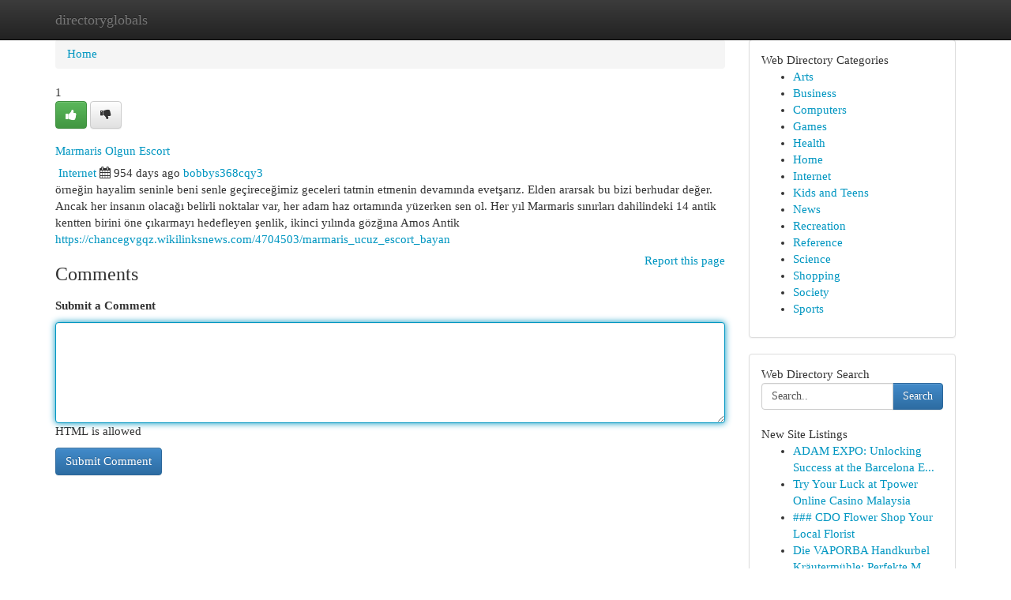

--- FILE ---
content_type: text/html; charset=UTF-8
request_url: https://directoryglobals.com/listings12497966/marmaris-olgun-escort
body_size: 5553
content:
<!DOCTYPE html>
<html class="no-js" dir="ltr" xmlns="http://www.w3.org/1999/xhtml" xml:lang="en" lang="en"><head>

<meta http-equiv="Pragma" content="no-cache" />
<meta http-equiv="expires" content="0" />
<meta http-equiv="Content-Type" content="text/html; charset=UTF-8" />	
<title>Marmaris Olgun Escort</title>
<link rel="alternate" type="application/rss+xml" title="directoryglobals.com &raquo; Feeds 1" href="/rssfeeds.php?p=1" />
<link rel="alternate" type="application/rss+xml" title="directoryglobals.com &raquo; Feeds 2" href="/rssfeeds.php?p=2" />
<link rel="alternate" type="application/rss+xml" title="directoryglobals.com &raquo; Feeds 3" href="/rssfeeds.php?p=3" />
<link rel="alternate" type="application/rss+xml" title="directoryglobals.com &raquo; Feeds 4" href="/rssfeeds.php?p=4" />
<link rel="alternate" type="application/rss+xml" title="directoryglobals.com &raquo; Feeds 5" href="/rssfeeds.php?p=5" />
<link rel="alternate" type="application/rss+xml" title="directoryglobals.com &raquo; Feeds 6" href="/rssfeeds.php?p=6" />
<link rel="alternate" type="application/rss+xml" title="directoryglobals.com &raquo; Feeds 7" href="/rssfeeds.php?p=7" />
<link rel="alternate" type="application/rss+xml" title="directoryglobals.com &raquo; Feeds 8" href="/rssfeeds.php?p=8" />
<link rel="alternate" type="application/rss+xml" title="directoryglobals.com &raquo; Feeds 9" href="/rssfeeds.php?p=9" />
<link rel="alternate" type="application/rss+xml" title="directoryglobals.com &raquo; Feeds 10" href="/rssfeeds.php?p=10" />
<meta name="Language" content="en-us" />
<meta name="viewport" content="width=device-width, initial-scale=1.0">

          <link rel="stylesheet" type="text/css" href="//netdna.bootstrapcdn.com/bootstrap/3.2.0/css/bootstrap.min.css">
             <link rel="stylesheet" type="text/css" href="https://cdnjs.cloudflare.com/ajax/libs/twitter-bootstrap/3.2.0/css/bootstrap-theme.css">
                <link rel="stylesheet" type="text/css" href="https://cdnjs.cloudflare.com/ajax/libs/font-awesome/4.1.0/css/font-awesome.min.css">
<link rel="stylesheet" type="text/css" href="/templates/bootstrap/css/style.css" media="screen" />
	

                         <script type="text/javascript" src="https://cdnjs.cloudflare.com/ajax/libs/modernizr/2.6.1/modernizr.min.js"></script>
<script type="text/javascript" src="https://cdnjs.cloudflare.com/ajax/libs/jquery/1.7.2/jquery.min.js"></script>
<style>a {color:#0096c1;}a:hover, a:focus {color:#0096c1 !important;filter: brightness(85%);}#list_title span {color:#0096c1 !important;}#list_title span:hover {color:#0096c1 !important;filter: brightness(85%);}.btn-primary, .btn-primary:hover, .btn-primary:active {background-color:#0096c1;}.subnav {color:#fff;background-color:#0096c1;}.navbar-nav .active a, .navbar-nav a:hover, .navbar-nav .active a:hover {background-color:#0096c1!important;filter: brightness(100%) saturate(200%); }.navbar-nav a:focus {color:#fff!Important;filter: brightness(100%) saturate(100%); }.btn-primary:focus, .btn-primary.focus {background-color:#0096c1!important;filter: brightness(100%) saturate(170%); }.form-control:focus {border-color: #0096c1;box-shadow: inset 0 1px 1px rgb(0 0 0 / 8%), 0 0 8px #0096c1;</style>
	
<style>
.navbar-collapse.in {
    overflow-y: inherit; }
	

@media screen and (max-width: 768px) { /*mai mic de 768px*/
	 .btn, .navbar .btn-group {
	    display: block!Important;
	}

	 .btn, .navbar .btn-group {
	    display: none!Important;
	}
	
	.btn-link,.btn-group {
		display: none!Important;
	}
}

</style>
	
<link rel="alternate" type="application/rss+xml" title="RSS 2.0" href="/rss"/>
<link rel="icon" href="/favicon.ico" type="image/x-icon"/>
</head>

<body dir="ltr">

<header role="banner" class="navbar navbar-inverse navbar-fixed-top custom_header">
	
<style>
body, .form-control:not(#searchsite) {font-size: 0.92em;}html, .subtext, .btn, thead tr th, .dropdown-menu {font-size: inherit;}#adcopy-outer, #adcopy_response {font-size: inherit!Important;}h2, h2 a, .sectiontitle {font-size: 1.02em!Important;}*:not(.fa) {font-family:"Verdana"!Important;}
.form-control {
    height: inherit!Important;
}

.navbar .btn, .navbar .btn-group {
    margin-top: 3px;
    font-size: 18px;
	text-shadow: #fff 1px 0 10px;
	color: #000;
}

</style>
	
<div class="container">
<div class="navbar-header">
<button data-target=".bs-navbar-collapse" data-toggle="collapse" type="button" class="navbar-toggle" style="display: none">
    <span class="sr-only">Toggle navigation</span>
    <span class="fa fa-ellipsis-v" style="color:white"></span>
</button>
<a class="navbar-brand" href="/">directoryglobals</a>	
</div>
<span style="display: none;"><a href="/forum">forum</a></span>
<nav role="navigation" class="collapse navbar-collapse bs-navbar-collapse">
	

</nav>
</div>
</header>
<!-- START CATEGORIES -->
<div class="subnav" id="categories">

	
	
	
	
	
	
	
	
	
<div class="container">
<div class="navbar-header">
<button data-target=".bs-navbar-collapse" data-toggle="collapse" type="button" class="navbar-toggle">
    <span class="sr-only">Toggle navigation</span>
    <span class="fa fa-ellipsis-v" style="color:white"></span>
</button>

</div>
<nav role="navigation" class="collapse navbar-collapse bs-navbar-collapse">
<ul class="nav navbar-nav">
<li ><a href="/">Home</a></li>
<li ><a href="/new">New Site Listings</a></li>
<li ><a href="/submit">Add Site</a></li>
                    
<li ><a href="/categories"><span>Categories</span></a></li>
<li ><a href="/register"><span>Register</span></a></li>
<li ><a data-toggle="modal" href="/login">Login</a></li>
</ul>	
	

</nav>
</div>	
	
	
	
	
</div>
<!-- END CATEGORIES -->
	
<div class="container">
	<section id="maincontent"><div class="row"><style>
.form-actions {
    background: none;
    border-top: 0px;
    margin-top: 0px;
}	

	
</style>
<div class="col-md-9">

<ul class="breadcrumb">
	<li><a href="/">Home</a></li>
</ul>

<div itemscope itemtype="http://schema.org/Article" class="stories" id="xnews-12497966" >


<div class="story_data">
<div class="votebox votebox-published">

<div itemprop="aggregateRating" itemscope itemtype="http://schema.org/AggregateRating" class="vote">
	<div itemprop="ratingCount" class="votenumber">1</div>
<div id="xvote-3" class="votebutton">
<!-- Already Voted -->
<a class="btn btn-default btn-success linkVote_3" href="/login" title=""><i class="fa fa-white fa-thumbs-up"></i></a>
<!-- Bury It -->
<a class="btn btn-default linkVote_3" href="/login"  title="" ><i class="fa fa-thumbs-down"></i></a>


</div>
</div>
</div>
<div class="title" id="title-3">
<span itemprop="name">

<h2 id="list_title"><span>Marmaris Olgun Escort</span></h2></span>	
<span class="subtext">

<span itemprop="author" itemscope itemtype="http://schema.org/Person">
<span itemprop="name">

<i class="fa fa-folder-deschis"></i> 
<a href="/categories" rel="nofollow">Internet</a>
	
</span></span>
<i class="fa fa-calendar"></i>
<span itemprop="datePublished">  954 days ago</span>

<script>
$(document).ready(function(){
    $("#list_title span").click(function(){
		window.open($("#siteurl").attr('href'), '', '');
    });
});
</script>




<a href="/user/bobbys368cqy3" rel="nofollow">bobbys368cqy3</a> 





</div>
</div>
<span itemprop="articleBody">
<div class="storycontent">
	
<div class="news-body-text" id="ls_contents-3" dir="ltr">
&ouml;rneğin hayalim seninle beni senle ge&ccedil;ireceğimiz geceleri tatmin etmenin devamında evetşarız. Elden ararsak bu bizi berhudar değer. Ancak her insanın olacağı belirli noktalar var, her adam haz ortamında y&uuml;zerken sen ol. Her yıl Marmaris sınırları dahilindeki 14 antik kentten birini &ouml;ne &ccedil;ıkarmayı hedefleyen şenlik, ikinci yılında g&ouml;zğına Amos Antik <a id="siteurl" target="_blank" href="https://chancegvgqz.wikilinksnews.com/4704503/marmaris_ucuz_escort_bayan">https://chancegvgqz.wikilinksnews.com/4704503/marmaris_ucuz_escort_bayan</a><div class="clearboth"></div> 
</div>
</div><!-- /.storycontent -->
</span>
</div>


<a href="https://remove.backlinks.live" target="_blank" style="float:right;/* vertical-align: middle; */line-height: 32px;">Report this page</a>


<div id="tabbed" class="tab-content">

<div class="tab-pane fade active in" id="comments" >
<h3>Comments</h3>
<a name="comments" href="#comments"></a>
<ol class="media-list comment-list">

<a name="discuss"></a>
<form action="" method="post" id="thisform" name="mycomment_form">
<div class="form-horizontal">
<fieldset>
<div class="control-group">
<label for="fileInput" class="control-label">Submit a Comment</label>
<div class="controls">

<p class="help-inline"><strong> </strong></p>
<textarea autofocus name="comment_content" id="comment_content" class="form-control comm++ent-form" rows="6" /></textarea>
<p class="help-inline">HTML is allowed</p>
</div>
</div>


<script>
var ACPuzzleOptions = {
   theme :  "white",
   lang :  "en"
};
</script>


<div class="form-actions" style="padding: 0px">
	<input type="hidden" name="process" value="newcomment" />
	<input type="hidden" name="randkey" value="75578554" />
	<input type="hidden" name="link_id" value="3" />
	<input type="hidden" name="user_id" value="2" />
	<input type="hidden" name="parrent_comment_id" value="0" />
	<input type="submit" name="submit" value="Submit Comment" class="btn btn-primary" />
</div>
</fieldset>
</div>
</form>
</ol>
</div>
	
<div class="tab-pane fade" id="who_voted">
<h3>Who Upvoted this Story</h3>
<div class="whovotedwrapper whoupvoted">
<ul>
<li>
<a href="/user/bobbys368cqy3" rel="nofollow" title="bobbys368cqy3" class="avatar-tooltip"><img src="/avatars/Avatar_100.png" alt="" align="top" title="" /></a>
</li>
</ul>
</div>
</div>
</div>
<!-- END CENTER CONTENT -->


</div>

<!-- START RIGHT COLUMN -->
<div class="col-md-3">
	
	
	
	
	
	
<div class="panel panel-default">
<div id="rightcol" class="panel-body">
<!-- START FIRST SIDEBAR -->

	
<!-- START ABOUT BOX -->


<div class="headline">
<div class="sectiontitle">Web Directory Categories</div>
</div>
<div class="boxcontent">
<ul class="sidebar-stories categorii_stanga">

<li><span class="sidebar-article"><a href="/" class="sidebar-title">Arts</a></span></li>
<li><span class="sidebar-article"><a href="/" class="sidebar-title">Business</a></span></li>
<li><span class="sidebar-article"><a href="/" class="sidebar-title">Computers</a></span></li>
<li><span class="sidebar-article"><a href="/" class="sidebar-title">Games</a></span></li>
<li><span class="sidebar-article"><a href="/" class="sidebar-title">Health</a></span></li>
<li><span class="sidebar-article"><a href="/" class="sidebar-title">Home</a></span></li>
<li><span class="sidebar-article"><a href="/" class="sidebar-title">Internet</a></span></li>
<li><span class="sidebar-article"><a href="/" class="sidebar-title">Kids and Teens</a></span></li>
<li><span class="sidebar-article"><a href="/" class="sidebar-title">News</a></span></li>
<li><span class="sidebar-article"><a href="/" class="sidebar-title">Recreation</a></span></li>
<li><span class="sidebar-article"><a href="/" class="sidebar-title">Reference</a></span></li>
<li><span class="sidebar-article"><a href="/" class="sidebar-title">Science</a></span></li>
<li><span class="sidebar-article"><a href="/" class="sidebar-title">Shopping</a></span></li>
<li><span class="sidebar-article"><a href="/" class="sidebar-title">Society</a></span></li>
<li><span class="sidebar-article"><a href="/" class="sidebar-title">Sports</a></span></li>


</ul>
</div>

<!-- END SECOND SIDEBAR -->
</div>
</div>	
	
	
	
	
	
	
	
<div class="panel panel-default">
<div id="rightcol" class="panel-body">
<!-- START FIRST SIDEBAR -->

<!-- START SEARCH BOX -->
<script type="text/javascript">var some_search='Search..';</script>
<div class="search">
<div class="headline">
<div class="sectiontitle">Web Directory Search</div>
</div>

<form action="/search" method="get" name="thisform-search" class="form-inline search-form" role="form" id="thisform-search" style="font-size: 8px;">

<div class="input-group">

<input type="text" class="form-control" tabindex="20" name="search" id="searchsite" value="Search.." onfocus="if(this.value == some_search) {this.value = '';}" onblur="if (this.value == '') {this.value = some_search;}"/>

<span class="input-group-btn">
<button type="submit" tabindex="21" class="btn btn-primary custom_nav_search_button" style="font-size:14px;" />Search</button>
</span>
</div>
</form>

<div style="clear:both;"></div>
<br />
</div>
<!-- END SEARCH BOX -->



<div class="headline">
<div class="sectiontitle">New Site Listings</div>
</div>
<div class="boxcontent">
<ul class="sidebar-stories">

<li>
<span class="sidebar-article"><a href="https://directoryglobals.com/listings13460275/adam-expo-unlocking-success-at-the-barcelona-exhibition" class="sidebar-title">ADAM EXPO: Unlocking Success at the Barcelona E...</a></span>
</li>
<li>
<span class="sidebar-article"><a href="https://directoryglobals.com/listings13460274/try-your-luck-at-tpower-online-casino-malaysia" class="sidebar-title"> Try  Your Luck at Tpower Online Casino Malaysia </a></span>
</li>
<li>
<span class="sidebar-article"><a href="https://directoryglobals.com/listings13460273/cdo-flower-shop-your-local-florist" class="sidebar-title">### CDO Flower Shop Your Local Florist</a></span>
</li>
<li>
<span class="sidebar-article"><a href="https://directoryglobals.com/listings13460272/die-vaporba-handkurbel-kräutermühle-perfekte-mahlkraft-in-den-händen" class="sidebar-title">Die VAPORBA Handkurbel Kr&auml;uterm&uuml;hle: Perfekte M...</a></span>
</li>
<li>
<span class="sidebar-article"><a href="https://directoryglobals.com/listings13460271/النباتات-الداخلية" class="sidebar-title">النباتات الداخلية</a></span>
</li>
<li>
<span class="sidebar-article"><a href="https://directoryglobals.com/listings13460270/deepl官网中文版下载-高精准ai翻译器推荐" class="sidebar-title">DeepL官网中文版下载｜高精准AI翻译器推荐</a></span>
</li>
<li>
<span class="sidebar-article"><a href="https://directoryglobals.com/listings13460269/miami-south-beach-s-luxury-private-bachelor-celebration" class="sidebar-title">Miami South Beach&#039;s Luxury Private Bachelor Cel...</a></span>
</li>
<li>
<span class="sidebar-article"><a href="https://directoryglobals.com/listings13460268/pesquisas-cícero-lucena-e-lucas-ribeiro-conduzem-pesquisas-para-o-governo-da-paraíba-em-2026" class="sidebar-title">Pesquisas  : C&iacute;cero Lucena e Lucas Ribeiro  con...</a></span>
</li>
<li>
<span class="sidebar-article"><a href="https://directoryglobals.com/listings13460267/configuration-google-business-entreprise-tutoriel-complet" class="sidebar-title">Configuration Google Business Entreprise : Tuto...</a></span>
</li>
<li>
<span class="sidebar-article"><a href="https://directoryglobals.com/listings13460266/lego-liquidation-pallets-building-dreams-on-a-budget-awesome-finds" class="sidebar-title">Lego Liquidation Pallets: Building Dreams on a ...</a></span>
</li>
<li>
<span class="sidebar-article"><a href="https://directoryglobals.com/listings13460265/business-management-software" class="sidebar-title">Business Management Software</a></span>
</li>
<li>
<span class="sidebar-article"><a href="https://directoryglobals.com/listings13460264/10-simple-techniques-for-high-authority-blog-comments-backlinks" class="sidebar-title">10 Simple Techniques For High Authority Blog Co...</a></span>
</li>
<li>
<span class="sidebar-article"><a href="https://directoryglobals.com/listings13460263/the-ultimate-guide-to-how-to-increase-website-traffic-with-high-quality-content" class="sidebar-title">The Ultimate Guide To How To Increase Website T...</a></span>
</li>
<li>
<span class="sidebar-article"><a href="https://directoryglobals.com/listings13460262/sterile-isolators-ensuring-product-sterility-in-pharmaceutical-compounding" class="sidebar-title">Sterile Isolators: Ensuring Product Sterility i...</a></span>
</li>
<li>
<span class="sidebar-article"><a href="https://directoryglobals.com/listings13460261/score-your-k2-fix-highest-quality-k2-leaves-usa" class="sidebar-title">Score Your K2 Fix - Highest Quality K2 Leaves USA </a></span>
</li>

</ul>
</div>

<!-- END SECOND SIDEBAR -->
</div>
</div>
	
	
	
	
	
	
</div>
<!-- END RIGHT COLUMN -->
</div></section>
<hr>

<!--googleoff: all-->
<footer class="footer">
<div id="footer">
<span class="subtext"> Copyright &copy; 2026 | <a href="/new">New Site Listings</a>
| <a href="/rssfeeds.php?p=1">RSS Feeds</a> 
  <span style="color: #ccc">Link Directory</span>
</span>
</div>
</footer>
<!--googleon: all-->


</div>
	


<script type="text/javascript" src="https://cdnjs.cloudflare.com/ajax/libs/jqueryui/1.8.23/jquery-ui.min.js"></script>
<link href="https://cdnjs.cloudflare.com/ajax/libs/jqueryui/1.8.23/themes/base/jquery-ui.css" media="all" rel="stylesheet" type="text/css" />




             <script type="text/javascript" src="https://cdnjs.cloudflare.com/ajax/libs/twitter-bootstrap/3.2.0/js/bootstrap.min.js"></script>

<!-- Login Modal -->
<div class="modal fade" id="loginModal" tabindex="-1" role="dialog">
<div class="modal-dialog">
<div class="modal-content">
<div class="modal-header">
<button type="button" class="close" data-dismiss="modal" aria-hidden="true">&times;</button>
<h4 class="modal-title">Login</h4>
</div>
<div class="modal-body">
<div class="control-group">
<form id="signin" action="/login?return=/listings12497966/marmaris-olgun-escort" method="post">

<div style="login_modal_username">
	<label for="username">Username/Email</label><input id="username" name="username" class="form-control" value="" title="username" tabindex="1" type="text">
</div>
<div class="login_modal_password">
	<label for="password">Password</label><input id="password" name="password" class="form-control" value="" title="password" tabindex="2" type="password">
</div>
<div class="login_modal_remember">
<div class="login_modal_remember_checkbox">
	<input id="remember" style="float:left;margin-right:5px;" name="persistent" value="1" tabindex="3" type="checkbox">
</div>
<div class="login_modal_remember_label">
	<label for="remember" style="">Remember</label>
</div>
<div style="clear:both;"></div>
</div>
<div class="login_modal_login">
	<input type="hidden" name="processlogin" value="1"/>
	<input type="hidden" name="return" value=""/>
	<input class="btn btn-primary col-md-12" id="signin_submit" value="Sign In" tabindex="4" type="submit">
</div>
    
<hr class="soften" id="login_modal_spacer" />
	<div class="login_modal_forgot"><a class="" id="forgot_password_link" href="/login">Forgotten Password?</a></div>
	<div class="clearboth"></div>
</form>
</div>
</div>
</div>
</div>
</div>

<script>$('.avatar-tooltip').tooltip()</script>
<script defer src="https://static.cloudflareinsights.com/beacon.min.js/vcd15cbe7772f49c399c6a5babf22c1241717689176015" integrity="sha512-ZpsOmlRQV6y907TI0dKBHq9Md29nnaEIPlkf84rnaERnq6zvWvPUqr2ft8M1aS28oN72PdrCzSjY4U6VaAw1EQ==" data-cf-beacon='{"version":"2024.11.0","token":"c37268ce064e44e98869f64aaf26c75d","r":1,"server_timing":{"name":{"cfCacheStatus":true,"cfEdge":true,"cfExtPri":true,"cfL4":true,"cfOrigin":true,"cfSpeedBrain":true},"location_startswith":null}}' crossorigin="anonymous"></script>
</body>
</html>
